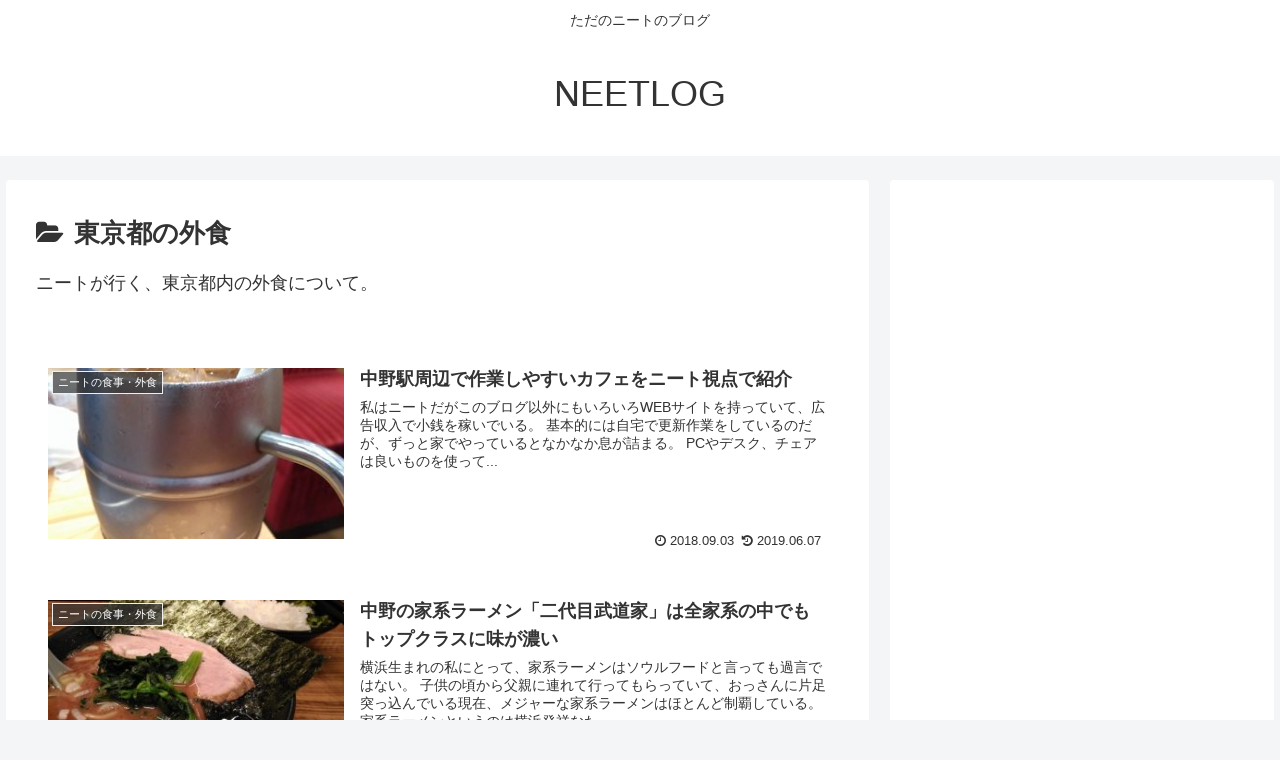

--- FILE ---
content_type: text/html; charset=utf-8
request_url: https://www.google.com/recaptcha/api2/aframe
body_size: 257
content:
<!DOCTYPE HTML><html><head><meta http-equiv="content-type" content="text/html; charset=UTF-8"></head><body><script nonce="V32f-j0tLxilCvHzmorf9Q">/** Anti-fraud and anti-abuse applications only. See google.com/recaptcha */ try{var clients={'sodar':'https://pagead2.googlesyndication.com/pagead/sodar?'};window.addEventListener("message",function(a){try{if(a.source===window.parent){var b=JSON.parse(a.data);var c=clients[b['id']];if(c){var d=document.createElement('img');d.src=c+b['params']+'&rc='+(localStorage.getItem("rc::a")?sessionStorage.getItem("rc::b"):"");window.document.body.appendChild(d);sessionStorage.setItem("rc::e",parseInt(sessionStorage.getItem("rc::e")||0)+1);localStorage.setItem("rc::h",'1769164079058');}}}catch(b){}});window.parent.postMessage("_grecaptcha_ready", "*");}catch(b){}</script></body></html>